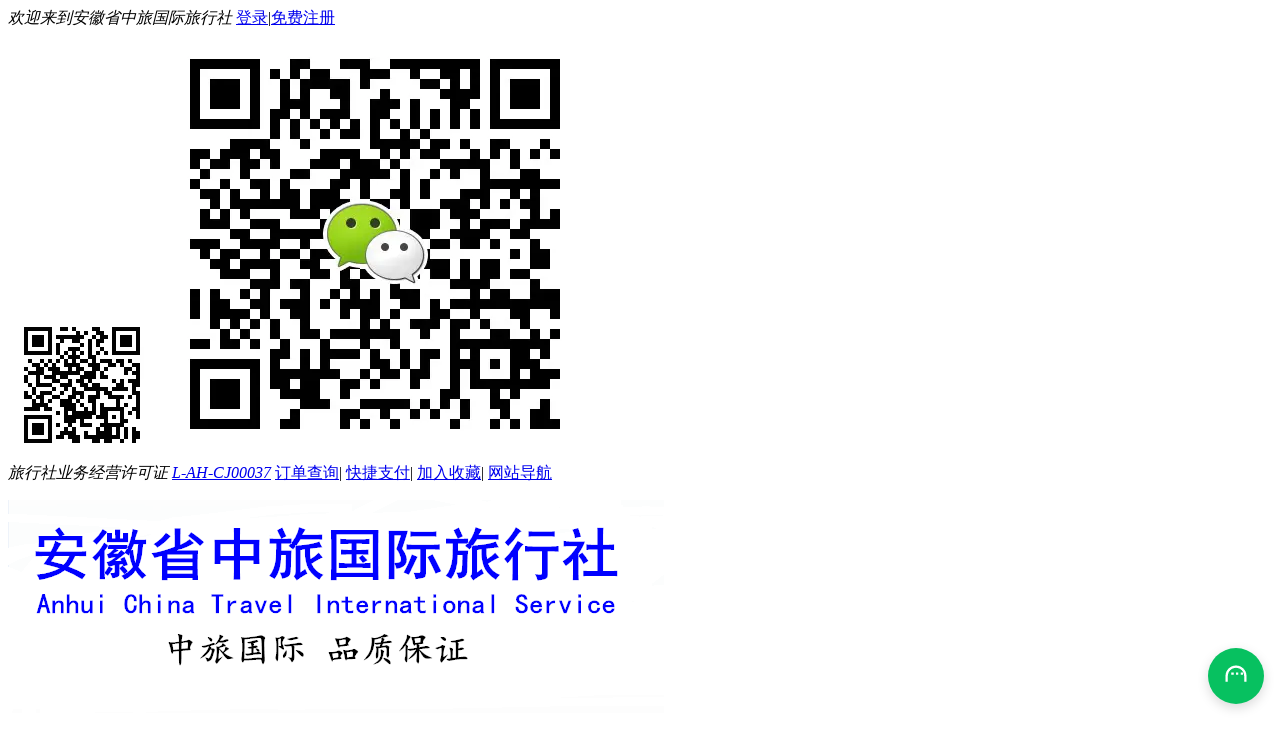

--- FILE ---
content_type: text/html; charset=GBK
request_url: http://www.ahcts.cn/line/242916.htm
body_size: 21139
content:
<!DOCTYPE HTML>
<html>
<head>
<meta charset="gbk">
<title>合肥到张家界旅游 湖南张家界高铁五日游_安徽省中旅国际旅行社</title>
<link rel="shortcut icon" href="http://x1.cncnimg.cn/p11106/favicon.ico">
<meta name="description" content="◆1：全程指定酒店住宿 ◆2：华东独立成团发班，拒绝全国大散拼◆3：白+黑0自费、0购物、0景区交通！◆4：荆州进出，全程高速比武汉进出往返节约6小时！◆5：张家界核心景区：袁家界核心游览区、杨家界核心游览区、金" />
<meta name="baidu-site-verification" content="I1ueDKkHOr" /><link href="http://xnxw.cncnimg.cn/css/front/base.css" rel="stylesheet" type="text/css" />
<link href="http://xnxw.cncnimg.cn/css/front/templet2/home1.css?v=0317" rel="stylesheet" type="text/css" />
<link rel="stylesheet" type="text/css" href="http://xnxw.cncnimg.cn/css/front/templet2/show1.css?v=20171227" />
<link href="http://xnxw.cncnimg.cn/css/front/templet2/home1_color3.css?v=0317" rel="stylesheet" type="text/css" />
</head>
<!--[if lt IE 8]>
<script>var auto;</script>
<![endif]-->
    <body>
    <div class="warpper">
        <div id="site_nav">
    <div class="site_nav_bd">
        <div class="login"><em>欢迎来到安徽省中旅国际旅行社 </em>   <a href="/member/login" rel="nofollow">登录</a>|<a href="/member/register" rel="nofollow">免费注册</a></div>
        <div class="quick_menu">
        	<div class="top_ewm">
                                <a class="mobile"><img src="http://x1.cncnimg.cn/p11106/11106_code.jpg" alt="手机版二维码" /></a>
                                                <a class="weixin"><img src="http://x1.cncnimg.cn/p11106/11106_qrcode.png" alt="微信二维码" /></a>
                            </div>
            <em>旅行社业务经营许可证 <a href="/about" target="_blank">L-AH-CJ00037</a></em>
                        <a href="/member/guester" rel="nofollow">订单查询</a>|
                        <a href="/pay_order" rel="nofollow">快捷支付</a>|            <a href="javascript:;" onClick="addBookMark()" rel="nofollow">加入收藏</a>|
            <a href="/sitemap">网站导航</a>
        </div>
    </div>
</div>
<div class="header fn-clear">
    <div class="top">
        <div class="logo">
            <p><a href="/"><img src="/static/uploads/p11106/491/56c5.png" title="安徽省中旅国际旅行社" /></a></p>
        </div>
        <div class="search">
            <div class="search_con"><form action="/search" target="_self" method="get"><input type="text" name="key" id="seach_input" class="search_txt" value="" /><input type="submit" value="搜索" class="search_sub" /></form></div>
                        <p>
                                <em>热门搜索：</em>
                                <a href="/search/%BB%C6%C9%BD">黄山</a>
                                <a href="/search/%BE%C5%BB%AA%C9%BD">九华山</a>
                                <a href="/search/%CC%EC%D6%F9%C9%BD">天柱山</a>
                                <a href="/search/%BA%A3%C4%CF">海南</a>
                                <a href="/search/%D4%C6%C4%CF">云南</a>
                                <a href="/search/%B9%F0%C1%D6">桂林</a>
                                <a href="/search/%D6%D8%C7%EC">重庆</a>
                                <a href="/search/%C4%DA%C3%C9%B9%C5">内蒙古</a>
                                <a href="/search/%CE%F7%B1%B1">西北</a>
                                <a href="/search/%BE%C5%D5%AF%B9%B5">九寨沟</a>
                                            </p>
                    </div>
                <div class="phone_top">
                        <p class="space_line"><i></i>咨询热线</p>
                                            <p><strong style="font-size:18px !important;color: #f73 !important;">15905693938</strong></p>
                                                    </div>
                    </div>
    <div class="nav_layer">
        <div class="nav_layer_con">
            <ul>
                                                                <li ><a href="/"><span>首页<i ></i></span></a></li>
                                                <li ><a href="/zhoubian"><span>周边游<i ></i></span></a></li>
                                                <li ><a href="/guonei"><span>国内游<i ></i></span></a></li>
                                                <li ><a href="/chujing"><span>出境游<i ></i></span></a></li>
                                                <li ><a href="/qianzheng"><span>签证<i ></i></span></a></li>
                                                <li ><a href="/zuche"><span>租车<i ></i></span></a></li>
                                                <li ><a href="/zt"><span>旅游专题<i ></i></span></a></li>
                                                <li ><a href="/diy"><span>旅游定制<i ></i></span></a></li>
                                                <li ><a href="/zixun"><span>旅游资讯<i ></i></span></a></li>
                                                <li ><a href="/help"><span>帮助中心<i ></i></span></a></li>
                                                <li ><a href="/tuan"><span>团购活动<i ></i></span></a></li>
                                            </ul>
        </div>
    </div>
</div>
<script src="http://xnxw.cncnimg.cn/js/jquery1.10.2.min.js"></script>
<script src="http://xnxw.cncnimg.cn/js/front/base.js"></script>
<script type="text/javascript">
$(function(){
    $('.J_ercode').mouseover(function(){
        $(this).find('.J_code_img').show();
    });
    $('.J_ercode').mouseout(function(){
        $(this).find('.J_code_img').hide();
    });
});
</script>
<script src="http://xnxw.cncnimg.cn/js/line.js?2019" type="text/javascript"></script><script src="http://xnxw.cncnimg.cn/js/zixun.js" type="text/javascript"></script><body>
<style>
    #line_tip span {
        display: inline-block;width: 48%;
    }
    .clearfix:after {
        display: block;
        content: '\200B';
        clear: both;
        height: 0;
    }
</style>
<style type="text/css">
    /* 效果CSS开始 */
    div.jd_detail{
        position:relative;
        width:755px;
        margin:5px;/*设置元素跟其他元素的距离为5像素*/
    }
    div.jd_img {
        width:200px;
        margin:1px;/*设置元素跟其他元素的距离为1像素*/
        float:left;
        /*background:#900;*/
    }
    div.jd_title {
        width:550px;
        margin:1px;/*设置元素跟其他元素的距离为1像素*/
        float:right;/*设置浮动，实现多列效果，div+Css布局中很重要的*/
        /*background:#90C;*/
    }
    div.jd_jianjie_img {
        width:750px;
        font-size: 13px;
        margin:1px;/*设置元素跟其他元素的距离为1像素*/
        float: left;
        /*background-color: #00b834;*/
    }
    div.jd_jianjie_text {
        width:750px;
        font-size: 13px;
        margin:1px;/*设置元素跟其他元素的距离为1像素*/
        float: left;
        /*background-color: #00b834;*/
    }
    .Clear{
        clear:both;
    }

</style>

<div class="ndwz">
        <span>您的位置：</span><a href="/">首页</a><em>&gt;</em><a href="/line/zhuanyetuijian" target="_blank">推荐线路</a><em>&gt;</em>线路详情
</div>
<input type="hidden" id="uid" value="0"><input type="hidden" id="sale_member" value="0"><div class="main fn-clear">
    <div class="gg1000">
        <a href="http://www.ahlxw.cn/diy" target="_blank" title="定制旅游"><img src="/static/uploads/p11106/478/5a40.png" alt="定制旅游" style="width:100%"></a>
    </div>


        <div class="top_box full">
                <h1><strong>&lt;跟团游&gt;</strong>合肥到张家界旅游 湖南张家界高铁五日游<img src="http://xnxw.cncnimg.cn/images/cp/ico_pay18x18.gif" title="支付宝"></h1>
        <div class="top_lft">
            <div class="pic">
                <a href="http://c.cncnimg.cn/045/563/c78f.jpg!m2" target="_blank" title="合肥到张家界旅游 湖南张家界高铁五日游"><img src="http://c.cncnimg.cn/045/563/c78f.jpg!m2" onerror="this.src='http://xnxw.cncnimg.cn/images/front/nopic_m.jpg'; this.onerror=null;"  width="450" height="300" alt="合肥到张家界旅游 湖南张家界高铁五日游"></a>
            </div>
            <div class="share_box">
                <div class="scxl"><a href="/member/fav/242916/?typeid=2" target="_self" rel="nofollow" >收藏</a></div>
                <div class="print"><a href="/line/print_detail/242916" target="_blank" rel="nofollow" ><img src="http://xnxw.cncnimg.cn/images/front/print.gif">打印</a></div>
            </div>
                            <div>
                    <span class="tip"><span>4821</span>位游客关注&nbsp;&nbsp;&nbsp;&nbsp;最近预订数<em>2</em></span>
                </div>
                                    <div class="pic_bottom">
                <div class="mobile_con">
                    <span><i class="i5"></i>立即穿越到手机</span>
                    <div class="hide_box">
                        <div class="bg">
                            <img src="/static/uploads/p11106/qrcode/line/c1f5cdccf5cbd41f5aca1212a150e688.png" width="110" height="110" alt="扫描二维码，随时随地看线路">
                        </div>
                    </div>
                </div>
            </div>
                    </div>
        <div class="top_rht">
            <div class="txt">
                                        <ul>
                                                                                    <li><dfn>门 市 价：</dfn><del id="price">&yen;3999</del></li>                                                                    <li class="price" style="width:100% !important;"><dfn>优 惠 价：</dfn><em>&yen;<b id="price_cncn">2480</b></em>起
                                                                            &nbsp;儿童价：<em>&yen;<b id="price_cncn_child">1280</b></em>起

                                    <span class = "price_tooltip">起价说明</span>
                                        <div class = "tooltip_con">
                                            <div class = "inline_border">
                                                <i class = "arrow"></i>
                                                <div class = "item"><strong>1.本起价是从所有可选出发日期中选出的最低单人价格，</strong>实际产品价格会根据您所选择的出发日期、出行人数、服务标准、入住酒店房型、航班或交通以及所选附加服务的不同而有所差别；</div>
                                                <div class = "item"><span class = "orange">2.最终预订价格，以旅行社确认后为准</span></div>
                                                <div class = "item">3.若出行中有(儿童、老人、学生、军人、伤残人士)等特殊人群，可先在线提交订单，客服会联系您确认相关优惠政策；</div>
                                                <div class = "item">4.若发现产品虚假报价，您可以举报，一经核实会及时删除该产品！</div>
                                        </div></li>
                                                                                                                                                    <li><dfn>发团日期：</dfn>天天发团，请提前<strong>1</strong>天报名</li>
                                                                                                                <li><dfn>出发城市：</dfn><a href="/search/合肥">合肥</a>                        </li>
                        <li><dfn>行程天数：</dfn>5天</li>
                        <li><dfn>交通方式：</dfn>高铁去高铁回</li>                                                    <li><span><dfn>产品提示：</dfn></span><span class="pod_pot">本线路行程无购物，无自费。</span>
                                                        </li>
                                            </ul>
            </div>
                        
            <div class="key">
                <dl class="h40">
                    <dt><span>套餐类型</span>：</dt>
                    <dd>
                        <ul id="price_type">
                                                                                                                                                                            <li  class="selected"  id="li_date_type_2010145" htmlfor="2010145"><a href="javascript:line.date_type('2010145','2026-01-17','3999','2480','1280','跟团游','-1');" target="_self" title="★关于接待标准  1、景区：杨家界、袁家界、金鞭溪、幻凤凰、天门山、凤凰、世界第一玻璃桥、荆州古城；赠送杨家界单程索道、百龙电梯单程；      2、用车：空调旅游车，保证每人一正座  3、用餐：4早6正：酒店含早餐，特色餐除外，...">跟团游</a></li>
                                                    </ul>
                    </dd>
                    <dd style="margin: 10px 0 0 71px;color: rgb(255, 85, 34); line-height: 1.5;display: none" class="select_type_first">请先选择套餐类型！</dd>
                </dl>


                                    <dl>
                        <dt>出发日期：</dt>
                        <dd>
                            <input id="start_time" name="start_time" type="text" class="text text110 riqi" value="" placeholder="请选择出发日期" readonly="readyonly" title="点击选择出发日期">
                                                    </dd>
                        <dd style="margin: 10px 0 0 71px;color: rgb(255, 85, 34); line-height: 1.5;display: none"  class="select_date_first">请先选择出发日期！</dd>
                    </dl>
                                <dl id="calendar" style="display:none"><b onClick="line.close_calendar();" id="cal_hide">隐藏</b></dl>
                <dl>
                <dt style="display:none">人数：</dt>
                <dd style="display:none">
                    <form id="line_order"  method="post">
                        <input id="line_id" name="line_id" type="hidden" value="242916">
                        <input id="type_id" name="type_id" type="hidden" value="2010145">
                        <input id="date" name="date" type="hidden" value="2026-01-17">
                        <input id="discount" type="hidden" value="0">
                        <input name="adult_num" id="adult_num" type="text" value="1" class="text text30" > 成人<span></span>&nbsp;&nbsp;
                        <input name="child_num" id="child_num" type="text" value="0" class="text text30"> 儿童<span></span>
                        <span style="display:none">库存 <em id="stock">-1</em></span>
                    </form>
                </dd>
                </dl>
                <div class="button">
                    <!--<span id="stock_explan" style="display:none"></span>-->
                    <span style="width:125px; height:36px;">
                        <input name="imageField" type="image" src="http://xnxw.cncnimg.cn/images/front/home/btn_order.png" alt="立刻预订" onClick="line.order()">
                    </span>
                    
                                        <s class="tel"><var>或直接拨打</var><em title="0551-65186488,65692662">0551-65186488,65692662</em>咨询/预订</s>
                                        <div id="orange">已选择了“<em id="select_typename">跟团游</em>”<em id="from_date"></em></div>
                </div>
            </div>
                    </div>
    </div>
        <div class="lft">
               <div class="f_prompt">
            <div class="f_block_bg"></div>
            <div class="f_prompt_cont">
                <div class="f_title">系统提示</div>
                <p class="f_prompt_ph">该产品需要登录才能预订</p>
                <a class="f_sign_in" href="javascript:window.location.href='/member/login?ref='+window.location.pathname;" title="登录">立即登录</a>
                <a class="f_chat_master" href="/member/register" title="注册">马上注册</a>
                <a class="f_close_btn" href="javascript:void(null);" title="关闭弹窗"></a>
            </div>
        </div>
        <div class="box790">
            <div class="tag_top" id="js_tag_top">
                    <a href="#?" class="on" id="xingcheng"><i></i>线路行程</a>
                    <a href="#?" id="explain"><i></i>费用说明</a>
                    <a href="#?" id="fee"><i></i>预定指南</a>
                    <a href="#?" id="path_jd"><i></i>途径景点</a>                                                            <a href="#?" id="review"><i></i>游客点评</a>                    <a href="#?" id="zixun"><i></i>在线咨询</a>
            </div>
            <div class="tag_con" id="content">
                <div id="content_xingcheng">
                                        <div class="tese">
                        <strong>产品特色推荐</strong>
                                                        <div class="nr J_editor_show" class=""><i></i>
                                <p><p>◆1：全程指定酒店住宿 </p><p>◆2：华东独立成团发班，拒绝全国大散拼<br/></p><p>◆3：白+黑0自费、0购物、0景区交通！<br/></p><p>◆4：<font color="#dd0000">荆州进出</font>，全程高速比武汉进出往返节约6小时！<br/></p><p>◆5：<font color="#dd0000">张家界核心景区</font>：袁家界核心游览区、杨家界核心游览区、金鞭溪核心游览区，还包含了：天门山-玻璃栈道+世界第一玻璃桥！<br/></p><p>◆6：指定观看<font color="#ee4488">国际顶级拉斯维加斯式大型魔术剧【幻&#8226;凤凰】</font><br/></p><p>◆7：全程五星酒店自助早餐+特色美食【白金5星碧桂园自助大餐】+【体验五星标准溶洞餐厅用餐】+【土家十大碗】其他正餐30元/人 <br/></p><p>◆8：<font color="#dd0000">赠送超值大礼包：幻&#8226;凤凰魔术秀+景区索道上下山+天门山扶梯鞋套+矿泉水无限量供应</font>！</p></p>
                            </div>
                            
                    </div>
                    <br />
                                                                                                        <div class="stroke_day">
                        <div class="title">
                            <em>第1天</em>合肥—荆州—张家界
                        </div>
                        <div class="stroke_con">
                            <div class="type">
                                <span>用餐早餐：敬请自理</span><span>午餐：敬请自理</span><span>晚餐：√</span><span>住宿：张家界</span>
                            </div>
                            <p class="J_editor_show">合肥南乘动车往荆州，导游接团，14:30左右集合前往澧水河畔文明旅游城市—【张家界】入住酒店，</p>
                                                        <div class="pic">
                                                                                                <img src="http://c.cncnimg.cn/036/946/2e7f_b.jpg" onerror="this.src='http://xnxw.cncnimg.cn/images/front/nopic_m.jpg';this.onerror=null;">
                                                                                            </div>
                                                    </div>
                    </div>
                                                                                        <div class="stroke_day">
                        <div class="title">
                            <em>第2天</em>袁家界/杨家界/金鞭溪/幻凤凰
                        </div>
                        <div class="stroke_con">
                            <div class="type">
                                <span>用餐早餐：√</span><span>午餐：敬请自理</span><span>晚餐：√</span><span>住宿：张家界</span>
                            </div>
                            <p class="J_editor_show"><p>早餐后酒店出发赴<font color="#dd0000">国家森林公园（</font>门票251元/人已含，进出景区游览时间约8小时）游览有情侣路之称的【金鞭溪】精品游览线，自西向东贯通森林公园，两岸奇峰屏列，风光如画，嬉戏的鸟兽、古奇的树木、悠然的游鱼、景色显得异常幽静...主要<font color="#dd0000">游览金鞭溪精华段景点</font>：【金鞭岩】、【神鹰护鞭】、【劈山救母】等景点；后赴张家界新发现旅游线路——<font color="#dd0000">【杨家界核心景区】</font><font color="#ee4488">赠送索道上山</font>，缆车上欣赏壮美杨家界风景。 “杨家界是……新发现的又一个神奇世界。这里山势壮丽，奇峰林立，俊俏无比”，前往中誉有“峰林之王”美称的<font color="#dd0000">【天子山核心景区】</font>其云雾为中外旅游者所赞叹。可游览武士驯马、西海、贺龙公园、仙女献花等景点，得天子面，天子归来不看山”，乘坐景区环保车前往【袁家界核心景区】游览《阿凡达》外景拍摄地—哈利路亚山，探寻影视阿凡达中群山漂浮、星罗棋布的玄幻莫测世界；参观云雾飘绕、峰峦叠嶂、气势磅礴的迷魂台，及天下第一桥等空中绝景。赠送索道下山，尔后返回酒店。<font color="#dd0000">赠送【幻&#8226;凤凰】</font>大型魔术秀————国际顶级拉斯维加斯式大型魔术剧《幻&#8226;凤凰》张家界碧桂园凤凰酒店《幻&#8226;凤凰》剧场大型魔术变脸SHOW，首创魔术与变脸相结合的表演艺术，将魔术与变脸表演通过科技与艺术的完美交融，神秘与魔幻。</p><p>备注：为避免严重排队我们选择错峰上下山，百龙电梯、天子山索道、杨家界索道，根据实际情况安排，费用已含。</p><p>温馨提示：森林公园景区只有一家团队餐厅，餐很一般，所以本行程不含山上中餐，建议提前自备点可口干粮、零食。</p></p>
                                                        <div class="pic">
                                                                                                <img src="http://c.cncnimg.cn/045/546/449a_b.jpg" onerror="this.src='http://xnxw.cncnimg.cn/images/front/nopic_m.jpg';this.onerror=null;">
                                                                                            </div>
                                                    </div>
                    </div>
                                                                                        <div class="stroke_day">
                        <div class="title">
                            <em>第3天</em>天门山/凤凰 
                        </div>
                        <div class="stroke_con">
                            <div class="type">
                                <span>用餐早餐：√</span><span>午餐：√</span><span>晚餐：√</span><span>住宿：凤凰</span>
                            </div>
                            <p class="J_editor_show"><p>早餐后酒店出发游览——<font color="#dd0000">【天门山】（门票258元/人已含，赠送自动扶梯及鞋套37元/人已含</font>）乘坐高山客运索道，还有惊险的悬空<font color="#dd0000">【玻璃栈道】</font>，当天安排一个土特产超市。全程高速前往凤凰，途径矮寨大桥，到达后可自行漫步沱江,燃放许愿灯,或约上三五好友前往沱江边上酒吧畅饮当地胡子酒,品味独特的苗疆风情，一切烦恼都会随风而去.....</p></p>
                                                        <div class="pic">
                                                                                                <img src="http://c.cncnimg.cn/040/468/f4c2_b.jpg" onerror="this.src='http://xnxw.cncnimg.cn/images/front/nopic_m.jpg';this.onerror=null;">
                                                                                            </div>
                                                    </div>
                    </div>
                                                                                        <div class="stroke_day">
                        <div class="title">
                            <em>第4天</em>凤凰/云天渡玻璃桥
                        </div>
                        <div class="stroke_con">
                            <div class="type">
                                <span>用餐早餐：√</span><span>午餐：√</span><span>晚餐：√</span><span>住宿：凤凰</span>
                            </div>
                            <p class="J_editor_show"><p>早餐后，游览曾被新西兰著名作家路易艾黎称赞为中国美丽的小城--【凤凰】走凤凰历史悠久、<br/></p><p>经历沧桑的风雨桥，欣赏凤凰的晨景——烟雨凤凰。同时也可以了解凤凰的风水宝地，感受清明时期的建筑设施，了解先辈们的文化之精髓，感受朱镕基总理的亲笔题字，之后沿沱江两岸漫步、欣赏悠悠沱江水，翩翩吊脚楼，漫步凤凰古城民族风情工艺品一条街，在古城内可免费品尝着沁人心脾的苗家姜糖,深入了解中国非物质文化遗产-----苗银纯手工锻造技艺；一种远离尘世的感觉悠然而生；一幅江南水乡的画面便展现于眼前，这一切都使人留连忘返，让您回味无穷...BUS前往张家界，后游览<font color="#dd0000">【世界第一玻璃桥】</font>138+3元保险/人已含，位于湖南省的张家界大峡谷景区栗树垭和吴王坡区域内，为一座景观桥梁，是世界首座斜拉式高山峡谷玻璃桥；全透明玻璃桥。</p><p><br/></p><p>提示：凤凰古城为敞开式民用商业区，特色商品导游义务介绍，旅游者购物行为为自主选择，旅行社不接受凤凰区域旅游者购物方面的投诉。</p><p><br/></p><p>温馨提示：</p><p>1、玻璃桥景区如因政府因素、景区因素、人力不可抗拒因素无法正常游览，我社提前通知，当地现退门票，客人自身原因或客人临时自愿放弃未能按时上桥不能游览，请恕旅行社不另承担其它损失赔偿。<br/></p><p> 2、旅游旺季期间，如因景区流量控制，大峡谷C线（玻璃桥）无法预约成功时，则更换为【黄龙洞】并退50元/人。<br/></p></p>
                                                        <div class="pic">
                                                                                                <img src="http://c.cncnimg.cn/037/212/f6f2_b.jpg" onerror="this.src='http://xnxw.cncnimg.cn/images/front/nopic_m.jpg';this.onerror=null;">
                                                                                            </div>
                                                    </div>
                    </div>
                                                                                        <div class="stroke_day">
                        <div class="title">
                            <em>第5天</em>张家界/荆州古城/送团   
                        </div>
                        <div class="stroke_con">
                            <div class="type">
                                <span>用餐早餐：√</span><span>午餐：敬请自理</span><span>晚餐：敬请自理</span><span>住宿：</span>
                            </div>
                            <p class="J_editor_show">早餐后BUS高速赴荆州，抵达荆州后游览<font color="#ee4488">荆州古城（不含宾阳楼门票）</font>又名江陵城，是中国历史文化名城之一。有保存较完好的荆州古城墙，城内东西直径3.75公里，南北直径1.2公里，面积4.5平方公里，城墙周长10.5公里，高8.83米，共六座城门，每座城门上均建有城楼。荆州古城墙始建于春秋战国时期，曾是楚国的官船码头和渚宫，后成为江陵县治所，出现了最初城廓。经过三百五十多年的风雨，现存的古城墙大部分为明末清初建筑。现耸立在人们眼前的雄伟砖城，为明清两代所修造。砖城逶迤挺拔、完整而又坚固，是我国府城中保存最为完好的古城垣。结束愉快的湖南+湖北的奢华之旅！</p>
                                                        <div class="pic">
                                                                                                <img src="http://c.cncnimg.cn/042/272/fde8_b.jpg" onerror="this.src='http://xnxw.cncnimg.cn/images/front/nopic_m.jpg';this.onerror=null;">
                                                                                            </div>
                                                    </div>
                    </div>
                                                                                                    </div>

                <div id="content_explain">
                    <div class="cost">
                        <h4>费用说明</h4>
                                                <strong>跟团游</strong>
                          <p class="J_editor_show"><p><font size="3" color="#dd0000"><b>★关于接待标准</b></font><br/></p><p>  1、景区：杨家界、袁家界、金鞭溪、幻凤凰、天门山、凤凰、世界第一玻璃桥、荆州古城；赠送杨家界单程索道、百龙电梯单程；    <br/></p><p>  2、用车：空调旅游车，保证每人一正座<br/></p><p>  3、用餐：4早6正：酒店含早餐，特色餐除外，其它正餐均价30元/人/餐<br/></p><p>  4、住宿：全程入住五星标准酒店(指定酒店如遇大型接待不能如期入住，将安排同级酒店)<br/></p><p>  5、导游：优秀国证导游服务，旅行社责任险<br/></p><p> <font size="2" color="#dd0000">所有景点门票项目如客人不看不用，概不退费</font><br/></p><p> 备注：</p><p>1.旅游旺季，在不减少行程包含景点的情况下，导游可根据实际情况灵活调整行程<br/></p><p> 2.全程酒店无标准三人间，只能加床<br/></p><p> 3.赠送项目，如不看不用，无退费。<br/></p><p> 4.安排一个湖南特产店给大家购买手信，仅凭个人喜好和需要自由选择购买，无强卖强买行为。另某些景区内部，特别是湘西凤凰、溪布街内可能有商店、特产店、士多店等等，不属本行程安排购物店范畴，敬请知须！</p><p><font color="#ee4488">■■重要说明■■<br/></font></p><p><font color="#ee4488">①张家界大峡谷玻璃桥预定门票政策：<br/></font></p><p><font color="#ee4488">从定票之时起概不退票，一经参团，不能退团，所有票不退不换不改签；</font></p><p><font color="#ee4488">②张家界天门山国家森林公园预定门票政策：<br/></font></p><p><font color="#ee4488">天门山国家森林公园的旅游团队门票自2017年5月20日起正式修改预订退改规则，必须付款后才可订票，且完全实行实名制分时段预约制，一经订票后提前2天以上退订收取30元/人的退票损失费，2天以内游览当天以前退订收取100元/人的退票损失费.</font></p><p>★关于证件优惠说明<br/></p><p>      1、A类特定人群优惠标准200元/人（年满70岁老人）;<br/></p><p>      2、B类特定人群优惠标准60元/人（年满60-70岁之间老人、学生） ;</p><p><b>★住宿安排★<br/></b></p><p><b>张家界2晚连住白金五星度假酒店—张家界碧桂园凤凰酒店旗舰店</b></p><p>张家界碧桂园酒店项目集商务、休闲、美食、康乐、度假功能于一体，计划总投资约26亿，占地69.27万平方米（1,039亩），建设五星级酒店豪华客房1,041间，度假式别墅酒店1,000余套，多功能会议厅、宴会厅15个，中、西餐厅及室内外泳池、桑拿按摩、SPA、夜总会等功能齐全的配套设施。其中，西餐厅占地2,600平方米，采用集团统一的欧陆式装修风格，可同时容纳600人用餐；多功能宴会厅为无柱式设计，占地1,400平方米，能容纳1,300人同时使用。<br/></p><p>温馨提示：张家界指定酒店若遇大型接待任务或其它原因无法安排入住，则安排其它高端酒店入住，我社提前一周左右告知。</p><p>凤凰入住参考酒店—— 天下凤凰或凤天国际酒店或凤凰花园酒店（五星建造）</p><p>张家界指定入住1晚——大成山水国际酒店（五星标准）</p><p> 温馨提示：</p><p>1、贵重物品随身携带，以防丢失影响美好的旅游心情<br/></p><p>2、请尽量穿登山运动鞋、带上雨具<br/></p><p> 3、乘车过程中请不要随便走动<br/></p><p> 4、登山时请“观景不走路，走路不观景”注意安全<br/></p><p> 5、祝您有一次美好的旅程，为您的人生添彩！<br/></p><p> 6、在不减少客人行程景点的情况下，导游有权调配所含景点的先后顺序<br/></p></p>
                                            </div>
                </div>
                <div id="content_fee">
                    <div class="cost">
                        <h4>预定指南</h4>
                        <strong>预订须知：</strong>                        <p class="J_editor_show">1、正确填定：预订须真实填定你的姓名、手机号、电子信箱； <br/><p>2、工作时间：全天24小时可下订单，20：00后的定单在第二天的9：00左右回复； <br/></p><p>3、预订过程有问题请致电报名的旅行社客服0551-65186488； <br/></p><p>4、订单填写提交完后系统自动通知给旅游服务商。</p><p>* 特别申明：网上预订留下的手机号码和联系方式只有服务商可以看到，不产生任何费用！</p></p>                        <strong>温馨提示：</strong>                        <p class="J_editor_show"><b>出发地：合肥火车站； </b><br/><p>注意事项<br/></p><p>1、客人旅游行程以本社与贵社约定签章的确认件为准。为了遵守新旅游条例我社与贵社传真确认件的约定行程需要和客人手中行程相一致。<br/></p><p>2、增加住房，旅游酒店80元/人/晚，为提高餐饮接待质量，全程只含行程所列餐。请给于理解。<br/></p><p>3、1.3米以下儿童仅含半餐、当地用车的费用（1.3米以上按成人收取餐费及当地用车），我社有权根据当地天气情况或其它原因前后调整景点游览顺序，但不减少景点。如遇不可抗拒的自然因素或政策性原因造成游览变化和景点减少，本社只负责退还门票差价，不承担由此造成的损失与责任。客人入住前请出示身份证并主动交纳房卡押金。住宿如出现单男单女，我社有权安排三人间或插住其他客人，否则由客人补齐单房差。<br/></p><p>4、贵重物品随身携带，以防丢失影响美好的旅游心情，因客人自身原因导致行李物品丢失、旅行社协助追讨，但不承担任何责任。请提醒客人出门前请带好有效证件（如二代身份证）等。登山时请“观景不走路，走路不观景”注意安全。张家界乃山区, 旅行走路时间较长，请备一双舒适的平底鞋；昼夜温差较大,敬请注意添加衣物；带好防晒伞及防晒霜等常用药品；因飞机或火车及其他交通工具延误、天气等其它原因，为方便游客游览，我公司在不降低标准和减少景点的情况下有权根据实际情况对行程进行调整。因自然灾害等人力不可抗拒因素造成费用增加,由客人自理，未产生的费用本公司按成本退还；确保每人一个乘车座位，具体用车的大小由客人人数确定。<br/></p><p>5、游客自身原因放弃的旅游项目（包括餐、房、车和门票等）费用不退,旅游中途擅自离团,合同终止,费用不退，责任由客人自负。<br/></p><p>6、旅游意外险由客人出发前在当地保险公司购买或委托组团社代买，我社只提供旅行社责任险。客人出发前48以内取消合同的游客，需向我社交已经产生的旅游车位费250元/人。返程票损失为票面的5%。<br/></p><p>7、导游推荐自费旅游项目（购物点除外）必须经游客书面同意（每人一份）后方可增加此项自费项目， 如散客产生退返。票需扣除工本费及保险后退返游客。无强制消费。<br/></p><p>8、张家界酒店定时供应热水和空调。客人入住酒店时，请检查房间里所有设备及用具，如有损坏缺少应及时联系导游员或酒店工作人员，切勿大意，减少不必要的纠纷。根据湖南省政府规定，酒店不提供一次性洗漱用品，请客人自备。敬请谅解。<br/></p></p>                    </div>
                </div>
                                    <div id="content_path_jd">
                                                 <div class="cost">
                            <h4>途经景点详细信息</h4>
                                                        <dl class="fn-clear">
                                <dt>
                                    <a href="/jingdian/8090" title="张家界国家森林公园" target="_blank">
                                        <img class="notLoadImg" src="https://c.cncnimg.cn/037/051/57b5.jpg!m500x250" alt="张家界国家森林公园">
                                    </a>
                                </dt>
                                <dd>
                                    <h3><a href="/jingdian/8090" title="张家界国家森林公园" target="_blank">张家界国家森林公园</a><span>AAAAA</span></h3>
                                                                        <p class="open_time"><em>开放时间：</em>正常时间7:00开门，有时张家界售票处早上6：30就有人买票，冬天要7：30才有人上班。</p>
                                                                                                            <p class="address"><em>景点地址：</em>张家界市武陵源区境内</p>
                                                                                                            <p class="introduce"><em>景点介绍：</em>
	  张家界市位于湖南省西北部，地处云贵高原隆起与洞庭湖沉降区结合部，介于东经109度40分至111度20分、北纬28度52分至29度48分之间，东接石门、桃源县，南邻沅陵县，北抵湖北省的鹤峰、宣恩县<a href="/jingdian/8090" title="张家界国家森林公园">【<var>阅读全文</var>】</a></p>
                                                                    </dd>
                            </dl>
                                                        <dl class="fn-clear">
                                <dt>
                                    <a href="/jingdian/8063" title="张家界十里画廊" target="_blank">
                                        <img class="notLoadImg" src="https://c.cncnimg.cn/037/275/62ea.jpg!m500x250" alt="张家界十里画廊">
                                    </a>
                                </dt>
                                <dd>
                                    <h3><a href="/jingdian/8063" title="张家界十里画廊" target="_blank">张家界十里画廊</a><span></span></h3>
                                                                        <p class="open_time"><em>开放时间：</em>7:00-18:00</p>
                                                                                                            <p class="address"><em>景点地址：</em>张家界索溪谷景区</p>
                                                                                                            <p class="introduce"><em>景点介绍：</em>
	　　位于索溪峪景区西北部。原名干溪沟，又名甘溪沟。1983年8月，慈利县委书记赵树六考察索溪峪风景资源是命为今名。为一狭长峡谷，谷深5.8公里，一溪中流。峡谷两侧群峰凛然而列，造型各异，<a href="/jingdian/8063" title="张家界十里画廊">【<var>阅读全文</var>】</a></p>
                                                                    </dd>
                            </dl>
                                                        <dl class="fn-clear">
                                <dt>
                                    <a href="/jingdian/8088" title="天子山" target="_blank">
                                        <img class="notLoadImg" src="https://c.cncnimg.cn/037/097/a8d4.jpg!m500x250" alt="天子山">
                                    </a>
                                </dt>
                                <dd>
                                    <h3><a href="/jingdian/8088" title="天子山" target="_blank">天子山</a><span></span></h3>
                                                                        <p class="open_time"><em>开放时间：</em>7:00-18:00</p>
                                                                                                            <p class="address"><em>景点地址：</em>张家界市武陵源风景名胜区西北部</p>
                                                                                                            <p class="introduce"><em>景点介绍：</em>
	 天子山景区，亦为省级自然保护区。位于武陵源风景名胜区西北部，总面积5400余公顷。原名青岩山。明初，土家族首领向大坤在此揭竿聚义，自号向王天子，部分景点命名与此传说有关。1983年7月15<a href="/jingdian/8088" title="天子山">【<var>阅读全文</var>】</a></p>
                                                                    </dd>
                            </dl>
                                                        <dl class="fn-clear">
                                <dt>
                                    <a href="/jingdian/38773" title="天门山国家森林公园" target="_blank">
                                        <img class="notLoadImg" src="https://c.cncnimg.cn/049/090/9b9e.jpg!m500x250" alt="天门山国家森林公园">
                                    </a>
                                </dt>
                                <dd>
                                    <h3><a href="/jingdian/38773" title="天门山国家森林公园" target="_blank">天门山国家森林公园</a><span>AAAAA</span></h3>
                                                                        <p class="open_time"><em>开放时间：</em>旺季07:30-16:30；淡季08:00-16:00</p>
                                                                                                            <p class="address"><em>景点地址：</em>湖南省张家界永定区官黎平天门山索道下站</p>
                                                                                                            <p class="introduce"><em>景点介绍：</em>天门山国家森林公园四面绝壁，雄伟壮丽。保存着完整的原始次生林，植物资源丰富，有世界罕见的高山珙桐群落。天门山文化底蕴深厚，留有大量赞咏天门山的诗词，更有众多神闻传说，被誉为&ldquo;张<a href="/jingdian/38773" title="天门山国家森林公园">【<var>阅读全文</var>】</a></p>
                                                                    </dd>
                            </dl>
                                                        <dl class="fn-clear">
                                <dt>
                                    <a href="/jingdian/41134" title="天门山玻璃栈道" target="_blank">
                                        <img class="notLoadImg" src="https://c.cncnimg.cn/043/385/adbd.jpg!m500x250" alt="天门山玻璃栈道">
                                    </a>
                                </dt>
                                <dd>
                                    <h3><a href="/jingdian/41134" title="天门山玻璃栈道" target="_blank">天门山玻璃栈道</a><span></span></h3>
                                                                                                            <p class="address"><em>景点地址：</em>张家界市永定区官黎坪天门山国家森林公园内</p>
                                                                                                            <p class="introduce"><em>景点介绍：</em>张家界天门山玻璃栈道悬于山顶西线，长60米，最高处海拔1430米。是张家界天门山景区继悬于峭壁之上的鬼谷栈道、凭空伸出的玻璃眺望台、从玻璃台可以看见下面。这条看着就让人腿软的玻璃栈道给人<a href="/jingdian/41134" title="天门山玻璃栈道">【<var>阅读全文</var>】</a></p>
                                                                    </dd>
                            </dl>
                                                        <dl class="fn-clear">
                                <dt>
                                    <a href="/jingdian/8192" title="凤凰古城" target="_blank">
                                        <img class="notLoadImg" src="https://c.cncnimg.cn/037/028/2728.jpg!m500x250" alt="凤凰古城">
                                    </a>
                                </dt>
                                <dd>
                                    <h3><a href="/jingdian/8192" title="凤凰古城" target="_blank">凤凰古城</a><span>AAAA</span></h3>
                                                                        <p class="open_time"><em>开放时间：</em>全天</p>
                                                                                                            <p class="address"><em>景点地址：</em>湖南省凤凰县凤凰路</p>
                                                                                                            <p class="introduce"><em>景点介绍：</em>  凤凰古城――国家历史文化名城，曾被新西兰著名作家路易艾黎称赞为中国最美丽的小城。这里与吉首的德夯苗寨，永顺的猛洞河，贵州的梵净山相毗邻，是怀化、吉首、贵州铜仁三地之间的必经之路。<a href="/jingdian/8192" title="凤凰古城">【<var>阅读全文</var>】</a></p>
                                                                    </dd>
                            </dl>
                                                    </div>
                                            </div>
                
            
            
                                    <div id="content_review">
                                        	<div class="review">
                    	<h4>游客评价</h4>
						<div id="comment_main">
                                                <div class="review_top">
                            暂无评论
                        </div>
                        						</div>
                    </div>
                    
      

<script>
$.myPlugin.tag("#js_tag1_top","#js_tag1_con","on",3);
</script>                               </div>
                
                <div id="content_zixun">
                    <div class="message">
                        <h4>在线咨询</h4>
                        <div class="message_con">
                                                        <dl>暂无咨询</dl>
                                                    </div>
                        <div class="message_form mt10" id="zixun">
                            <s></s>
                            <strong>我要咨询</strong>
                            <div class="user_login"><em>默认以匿名提交，<a target="_self" href="/member/login">会员请登录</a></em></div>                                                        <span style="display:none" id="login_dis"><p class="login">用户名：<input name="username" type="text" class="text text60"> 密码：<input name="password" type="password" class="text text60" autocomplete="off"></p></span>
                            <p><textarea class="textarea" id="zixun_content" name="content"></textarea></p>
                            <p class="h30">联系方式：<select name="contact_method" id="contact_method">
                            <option value="1">手机/电话</option>
                            <option value="2">邮箱</option>
                            <option value="3">QQ</option>
                            <option value="4">其它</option></select>
                            <input id="contact" class="text" name="contact"></p>
                            <p class="h30">验 证 码：<input id="checkcode" type="text" class="text text40" maxlength="4" onClick="zixun.showcode();">
                            <span id="code_verify"></span><span id="code_text" style="color:#f73" onClick="zixun.showcode();">点击获取验证码</span></p>
                            <p class="button"><input type="button" class="submit" id="pub_zixun" onClick="zixun.pub_zixun('line','242916')" value="提交咨询"></p>
                        </div>
                    </div>
                </div>
            </div>
        </div>
    </div>

    <div class="rht">
                                <div class="promise">
            <strong>服务承诺</strong>
                                    <p><i class="i0"></i>全程价格透明 明白消费</p>
                        <p><i class="i1"></i>精心筛选行程 品质享受</p>
                        <p><i class="i2"></i>绝无强制消费 正规服务</p>
                        <p><i class="i3"></i>品牌质量保证 支付安全</p>
                                </div>
        
         <div class="box200">
            <div class="tit"><strong>我浏览过的产品</strong></div>
            <div class="txt2">
                <ul>
                                    </ul>
            </div>
        </div>
         <div class="txt_box strategy"><div class="module">
    <h3 title="推荐线路旅游资讯">推荐线路旅游资讯<a href="/article/c-43447-zx">更多</a></h3>
    <div class="txt f_add_pd">
                <a href="/article/107016.htm">合肥机场大巴</a>
                <a href="/article/102449.htm">2019年全国导游资格考试的通知</a>
                <a href="/article/86400.htm">黄山优惠月，定了！这9个省的人有福了，专享99元门票游黄山！</a>
            </div>
</div>
<div class="module">
    <h3 title="推荐线路旅游攻略">推荐线路旅游攻略<a href="/article/c-43447-gl">更多</a></h3>
    <div class="txt f_add_pd">
                   <a href="/article/106570.htm">金刚台自驾游取票攻略</a>
              </div>
</div>
</div>
    </div>
</div>
<div class="aim mt10">
    <div class="tit">
        <span class="right more">
                       <a href="/line/zhuanyetuijian">推荐线路</a>
                       <a href="/line/guoneiyou">合肥出发国内游</a>
                       <a href="/line/zhangjijie">张家界</a>
                       <a href="/line/tianmenshan">天门山</a>
                       <a href="/line/fenghuang">凤凰古城</a>
                   </span>
        <strong>相关产品推荐</strong>
    </div>
    <div class="txt">
        <ul>
                        <li>
                <a href="/line/242594.htm"  target="_blank" title="合肥到九华山一日游"><img src="http://c.cncnimg.cn/036/938/f7a6_m.jpg" width="160" height="107" alt="合肥到九华山一日游"></a>
                <p><a target="_blank" href="/line/242594.htm" title="">合肥到九华山一日游</a></p>
                <span><em>148</em>元起</span>
            </li>
                        <li>
                <a href="/line/242686.htm"  target="_blank" title="合肥到石台牯牛降二日游"><img src="http://c.cncnimg.cn/037/724/4186_m.jpg" width="160" height="107" alt="合肥到石台牯牛降二日游"></a>
                <p><a target="_blank" href="/line/242686.htm" title="">合肥到石台牯牛降二日游</a></p>
                <span><em>378</em>元起</span>
            </li>
                        <li>
                <a href="/line/242629.htm"  target="_blank" title="合肥到云南旅游 昆明大理丽江双飞六日游（全车≤20位旅客）"><img src="http://c.cncnimg.cn/036/937/948e_m.jpg" width="160" height="107" alt="合肥到云南旅游 昆明大理丽江双飞六日游（全车≤20位旅客）"></a>
                <p><a target="_blank" href="/line/242629.htm" title="">合肥到云南旅游 昆明大理丽江双飞六日游（全车≤20位旅客）</a></p>
                <span><em>3980</em>元起</span>
            </li>
                        <li>
                <a href="/line/242706.htm"  target="_blank" title="合肥出发到宁波普陀山旅游 宁波普陀山双高铁三日游"><img src="http://c.cncnimg.cn/037/891/c354_m.jpg" width="160" height="107" alt="合肥出发到宁波普陀山旅游 宁波普陀山双高铁三日游"></a>
                <p><a target="_blank" href="/line/242706.htm" title="">合肥出发到宁波普陀山旅游 宁波普陀山双高铁三日游</a></p>
                <span><em>1450</em>元起</span>
            </li>
                        <li>
                <a href="/line/242557.htm"  target="_blank" title="合肥到三亚双飞五日游"><img src="http://c.cncnimg.cn/036/990/e0ce_m.jpg" width="160" height="107" alt="合肥到三亚双飞五日游"></a>
                <p><a target="_blank" href="/line/242557.htm" title="">合肥到三亚双飞五日游</a></p>
                <span><em>3280</em>元起</span>
            </li>
                    </ul>
    </div>
</div>
 
<script src="http://xnxw.cncnimg.cn/js/cp/jquery1.10.2.js"></script>
<script src="http://xnxw.cncnimg.cn/js/cp/jquery-migrate1.2.1.js"></script>
<script type="text/javascript">
    var jQuery_1_10_2 = $.noConflict(true);
</script>
<script src="http://xnxw.cncnimg.cn/js/cp/editor.js"></script>

<script>
    $('.J_editor_show').each(function(){
        var self = $(this);
        var html = self.html();
        self.html(Editor_cncn.prototype.contentDecode(html,true));
    });
    $(".price_tooltip").hover(function(){
        var top = $(this).position().top + 23;
        var left = $(this).position().left - 100;
        $(".tooltip_con").css({
            "top":top,
            "left":left
        });
        $(".tooltip_con").show();
    },function(){
        $(".tooltip_con").hide();
    });
    $(".tooltip_con").hover(function(){
        $(this).show();
    },function(){
        $(this).hide();
    });
//    $("li.jd_jingdian").hover(function(){
//        $(this).find("div.jd_jianjie").show();
////        alert("1+1=1");
//
//    },function(){
//        $(this).find("div.jd_jianjie").hide();
//
//    });
    $("a.show_jd_detail").click(function () {
        var a = $(this).attr("div_value");
        $(".jd_jianjie_img").hide();
        $("#jd_" + a).toggle("normal");
    })

    jd = {
        show_img: function (jd_id) {
            $(".jd_jianjie_text").hide();
            $("#show_jd_img_"+jd_id).toggle("normal");

            jQuery.ajax({
                type: "POST",
                url: '/line/ajax_jd_img/' + jd_id,
                data: {},
                dataType: 'json',
                success: function (data) {
//                    console.log(data);
                    var html = "<div class='txt'> <ul>";
                    for(var i=0;i<data.arr_size;i++) {
                        if(i%3==0) {
                            html +="</ul><ul>";
                        }
                        html += "<li><img width='180' height='108' alt='"+data.img[i]+"' src='"+data.img[i]+"' /><span>"+(i+1)+"</span></li>";
                    }
                    html +="</ul></div><div class=\"clear\"></div>";
                    jQuery("#show_jd_img_"+jd_id).html(html);
                    var scrollTop = $('body').scrollTop();
                    scrollTop = scrollTop - 36;
                    $('body').scrollTop(scrollTop);
                },
                error: function () {
//                    console.log("something wrong!");
                }
            });
        }
    }
</script>

    <script>
        // 关闭登录弹窗
        $('.f_prompt .f_close_btn, .f_prompt .f_block_bg').click(function() {
            $('.f_prompt').css('display', 'none');
        });
    </script>
<div id="showPrompt">
    <div class="msg_mask"></div>
    <div class="msg_cont">
        <p>消息</p>
        <input type="button" value="确定">
    </div>
</div>



<div class="footer">
        <div class="help">
                    <div class="txt bd_l0"><i class="i1"></i>
            <strong>旅行宝典</strong>
                                                <p><a href="/help//50610" rel="nofollow" alt="线路分类必修" title="线路分类必修">线路分类必修</a></p>
                                                <p><a href="/help//50608" rel="nofollow" alt="旅行常见问题" title="旅行常见问题">旅行常见问题</a></p>
                                                <p><a href="/help//50609" rel="nofollow" alt="旅行常备药品" title="旅行常备药品">旅行常备药品</a></p>
                                            </div>
                <div class="txt "><i class="i1"></i>
            <strong>预定流程</strong>
                                                <p><a href="/help//50612" rel="nofollow" alt="线路预订优惠问题" title="线路预订优惠问题">线路预订优惠问题</a></p>
                                                <p><a href="/help//50611" rel="nofollow" alt="网上预订产品流程" title="网上预订产品流程">网上预订产品流程</a></p>
                                                <p><a href="/help//50613" rel="nofollow" alt="线路产品预订方式" title="线路产品预订方式">线路产品预订方式</a></p>
                                            </div>
                <div class="txt "><i class="i1"></i>
            <strong>支付方式</strong>
                                                <p><a href="/help//50614" rel="nofollow" alt="怎么网上支付" title="怎么网上支付">怎么网上支付</a></p>
                                                <p><a href="/help//50615" rel="nofollow" alt="定价和降价/价格更正" title="定价和降价/价格更正">定价和降价/价格更正</a></p>
                                                <p><a href="/help//50616" rel="nofollow" alt="付款方式有哪些？" title="付款方式有哪些？">付款方式有哪些？</a></p>
                                            </div>
                <div class="txt bd_r0"><i class="i1"></i>
            <strong>合同发票</strong>
                                                <p><a href="/help//50617" rel="nofollow" alt="开具发票时间周期" title="开具发票时间周期">开具发票时间周期</a></p>
                                                <p><a href="/help//50618" rel="nofollow" alt="旅行社发票项目" title="旅行社发票项目">旅行社发票项目</a></p>
                                                <p><a href="/help//50619" rel="nofollow" alt="签订旅游合同" title="签订旅游合同">签订旅游合同</a></p>
                                            </div>
                <div class="txt "><i class="i1"></i>
            <strong>其它事项</strong>
                                                <p><a href="/help//50656" rel="nofollow" alt="价格、优惠、自费的相关问题" title="价格、优惠、自费的相关问题">价格、优惠、自费...</a></p>
                                                <p><a href="/help//50657" rel="nofollow" alt="能不能脱团，自己玩？" title="能不能脱团，自己玩？">能不能脱团，自己玩？</a></p>
                                                <p><a href="/help//51296" rel="nofollow" alt="安徽旅行网旅游券及抵用券的获取和使用方法" title="安徽旅行网旅游券及抵用券的获取和使用方法">安徽旅行网旅游券...</a></p>
                                            </div>
                            <!-- <div class="J_imgbox"><img src=""></div> -->
    </div>
    
<div class="bottom_ico fn-clear" style="text-align: center;">
    <ul>
                              <li class="xukezheng" style="float: none;"><a href="/about"><i style="-webkit-transform:scale(0.8); font-family: Arial;">L-AH-CJ00037</i></a></li>                <li style="float: none;"><span class="pay"></span></li>                        <li style="float: none;"><a href="http://webscan.360.cn/" target="_blank"><img src="/static/uploads/p11106/316/e125.jpg" alt="360" height="50" style="display: inline"></a></li>
                
    </ul>
</div>
    <div class="copyright fn-clear">
    <div class="nav">
                        <a href="/about/50601">关于我们</a>
                <a href="/about/50602">联系我们</a>
                <a href="/about/62087">门店查询</a>
                <a href="/about/51159">企业荣誉</a>
                        <a href="/sitemap">网站地图</a><a href="/link">友情链接</a>
                <a href="/help">帮助中心</a>
                        <a href="/cp/login" rel="nofollow">管理</a>
            </div>
                    <p><span>Copyright &copy; 2026 <a href="/" target="_blank">安徽省中旅国际旅行社</a>   <a href="http://beian.miit.gov.cn/" target="_blank" rel="nofollow">皖ICP备13006510号-3</a></span>
                安徽省中旅国际旅行社有限公司为您提供合肥旅游和入境旅游业务、国内旅游业务、出境旅游业务服务,经营许可证号:L-AH-CJ00037。版权所有 中旅国际 全国旅游投诉热线12345
            </p>
        </div>
    
</div>
</div>

<script type="text/javascript">
$(document).ready(function(){
    // $("img").error(function(){
    //     var src=$(this).attr("src");
    //     if (src.substr(0, 20) == "http://c.cncnimg.cn/") {
    //         $(this).attr("src", "http://xnxwcdn.cncn.net/images/front/nopic_m.jpg");
    //     }
    // });
    $('.s-weixin').hover(function(){$(this).addClass('hover')},function(){$(this).removeClass('hover')});
    // $("p.weixin").hover(function(){
    //  $(this).addClass("hover");
    // },function(){
    //  $(this).removeClass("hover");
    // });
    $('.f-chat,.f-qq').hover(function(){
        $('.f-qq').toggle();

    });
    $('.f-call,.f-telnum').hover(function(){
        $('.f-telnum').toggle();
    });

    $(window).scroll(function(){
    var top=$(window).scrollTop();
    if(top>0){
        $('.f-scrolltop').show();
    }else{
        $('.f-scrolltop').hide();
    }
    });
    $('.f-scrolltop').click(function(event) {
       $('body,html').animate({scrollTop:0}, 200);

    });

});

$('.tonglan_menu a').hover(function(){
    var index = $(this).index();
    $(this).addClass('first').siblings('a').removeClass('first');

    var eleCont = $(this).parents('.hd').siblings('.bd');
    eleCont.children('.tab_cont').children('.pro_list').eq(index).addClass('showed').siblings('.pro_list').removeClass('showed');
})

    $(function(){
        $('.J_imgbox').css({
            'width':'100%',
            'border':0
        });
        $('.hideBox').css({width:'0'});
        $('.J_imgbox').css({width:"200px"});
        $('.s-weixin').on('mouseover',function(){
            // var src=$('.J_hidebox').attr('src');

            // $('.J_imgbox').find('img').attr('src',src).end().show();
            $('.hideBox').show();
        });
        $('.s-weixin').on('mouseleave',function(){
            $('.hideBox').hide();
        });
    });


$('.ota_menu a').hover(function(){
    var _this = $(this);
    var index = $(this).index();
    if(index  == 0) {
        return;
    }
    var ele = _this.parents('.hd').siblings('.bd').find('.pro_list').eq(index);
    var state = $(this).attr('data-state');
    var id    = $(this).attr('data-id');
    var item  = $(this).attr('data-item');
    if (id == '') {
        alert("非法操作，数据不正确");
        return;
    }
    if (item == '') {
        alert("非法操作，数据不正确");
        return;
    }


    if (state != 'ajaxed') {
        _this.attr('data-state', 'ajaxed');
        $.ajax({
            url: '/welcome/get_product_info',
            type: 'POST',
            dataType: 'JSON',
            data: {'id': id,'item': item},
            success: function(data) {
                if(data.status == 1){
                    alert("非法操作，数据不正确");
                    console.log("非法操作，数据不正确");
                    return;
                }else{
                    ele.css('background', 'none').html(data);
                }
            }
        })
    }

})
</script>


<div class="f-fixedbox">
    <div class="f-hover f-scrolltop">返回顶部</div>
</div>


   <script src="http://xnxw.cncnimg.cn/js/jquery.lazyload.js?v=20150513"></script>

<!-- Baidu Button BEGIN -->
<script type="text/javascript" id="bdshare_js" data="type=slide&img=2&pos=left&uid=6488109" ></script>
<script type="text/javascript" id="bdshell_js"></script>
<script type="text/javascript">
document.getElementById("bdshell_js").src = "http://bdimg.share.baidu.com/static/js/shell_v2.js?cdnversion=" + Math.ceil(new Date()/3600000);
</script>
<!-- Baidu Button END -->
<meta name="baidu-site-verification" content="CkCWi206Mx" />

<!DOCTYPE html>
<html lang="zh-CN">
<head>
    <meta charset="UTF-8">
    <meta name="viewport" content="width=device-width, initial-scale=1.0">
    <title>微信客服组件</title>
    <style>
        /* 核心样式 */
        .wechat-helper {
            --primary-color: #07c160;
            --hover-color: #06ad56;
            --call-color: #1890ff;
            --call-hover: #40a9ff;
            --jump-color: #ff9500;
            --jump-hover: #ff7300;
            --shadow-color: rgba(0,0,0,0.15);
            position: fixed;
            z-index: 9999;
            bottom: 1rem;
            right: 1rem;
        }

        /* 触发按钮 */
        .wechat-trigger {
            width: 3.5rem;
            height: 3.5rem;
            background: var(--primary-color);
            border-radius: 50%;
            cursor: pointer;
            box-shadow: 0 0.25rem 0.75rem var(--shadow-color);
            display: flex;
            align-items: center;
            justify-content: center;
            transition: all 0.3s ease;
        }

        .wechat-trigger:hover {
            background: var(--hover-color);
            transform: scale(1.08);
        }

        .wechat-trigger svg {
            width: 1.75rem;
            height: 1.75rem;
            fill: white;
        }

        /* 客服面板 */
        .wechat-panel {
            position: fixed;
            bottom: 5rem;
            right: -100%;
            opacity: 0;
            transition: all 0.4s cubic-bezier(0.4, 0, 0.2, 1);
        }

        .wechat-panel.active {
            right: 1rem;
            opacity: 1;
        }

        .panel-content {
            background: white;
            border-radius: 0.75rem;
            box-shadow: 0 0.5rem 1.5rem var(--shadow-color);
            width: 18rem;
            overflow: hidden;
        }

        /* 面板头部 */
        .panel-header {
            display: flex;
            justify-content: space-between;
            align-items: center;
            padding: 1rem;
            background: #f8f8f8;
            border-bottom: 1px solid #eee;
        }

        .panel-header span {
            font-size: 1rem;
            color: #333;
        }

        .panel-close {
            font-size: 1.5rem;
            color: #999;
            cursor: pointer;
            transition: color 0.2s;
        }

        .panel-close:hover {
            color: #666;
        }

        /* 内容区域 */
        .panel-body {
            padding: 1.25rem;
        }

        .dynamic-qr {
            width: 100%;
            height: auto;
            margin-bottom: 1rem;
            border: 1px solid #eee;
            border-radius: 0.5rem;
        }

        .contact-area p {
            color: #666;
            font-size: 0.875rem;
            margin-bottom: 0.75rem;
        }

        .wechat-number {
            display: flex;
            justify-content: space-between;
            align-items: center;
            background: #f5f5f5;
            border-radius: 0.375rem;
            padding: 0.5rem 0.75rem;
            margin-bottom: 0.75rem;
        }

        .wechat-number span {
            font-size: 0.875rem;
            color: #333;
            font-weight: 500;
        }

        .contact-actions {
            display: flex;
            flex-direction: column;
            gap: 0.5rem;
        }

        .add-wechat-btn, .call-trigger {
            color: white;
            padding: 0.6rem 0.75rem;
            border-radius: 0.375rem;
            cursor: pointer;
            transition: all 0.2s ease;
            font-size: 0.875rem;
            border: none;
            display: flex;
            align-items: center;
            justify-content: center;
            gap: 0.5rem;
            text-decoration: none;
            text-align: center;
            font-weight: 500;
        }

        .add-wechat-btn {
            background: var(--jump-color);
        }

        .add-wechat-btn:hover {
            background: var(--jump-hover);
            transform: translateY(-2px);
        }

        .call-trigger {
            background: var(--call-color);
        }

        .call-trigger:hover {
            background: var(--call-hover);
            transform: translateY(-2px);
        }

        /* 移动端优化 */
        @media (max-width: 768px) {
            .wechat-helper {
                bottom: 0.5rem;
                right: 0.5rem;
            }

            .wechat-trigger {
                width: 3rem;
                height: 3rem;
            }

            .panel-content {
                width: 16rem;
            }
        }
        
        /* 提示消息样式 */
        .copy-toast {
            position: fixed;
            bottom: 6rem;
            right: 1rem;
            background: rgba(0, 0, 0, 0.7);
            color: white;
            padding: 0.5rem 1rem;
            border-radius: 0.25rem;
            font-size: 0.875rem;
            z-index: 10000;
            transition: opacity 0.3s;
            opacity: 0;
            pointer-events: none;
            max-width: 16rem;
            text-align: center;
            line-height: 1.5;
        }
        
        .copy-toast.show {
            opacity: 1;
        }
        
        @media (max-width: 768px) {
            .copy-toast {
                bottom: 7rem;
                right: 0.5rem;
            }
        }
    </style>
</head>
<body>
    <!-- 微信客服组件 -->
    <div class="wechat-helper">
        <div class="wechat-trigger">
            <svg viewBox="0 0 24 24">
                <path d="M12 3c-4.97 0-9 4.03-9 9v5h2v-5c0-3.86 3.14-7 7-7s7 3.14 7 7v5h2v-5c0-4.97-4.03-9-9-9z"/>
                <path d="M18 11h-2V9h2v2zm-4 0h-2V9h2v2zm-4 0H8V9h2v2z"/>
            </svg>
        </div>
        
        <div class="wechat-panel">
            <div class="panel-content">
                <div class="panel-header">
                    <span>微信客服</span>
                    <div class="panel-close">×</div>
                </div>
                <div class="panel-body">
                    <img src="http://x1.cncnimg.cn/p11106/11106_qrcode.png" 
                        alt="客服二维码"
                        class="dynamic-qr"
                        loading="lazy">
                    <div class="contact-area">
                        <p>扫码或搜索添加好友</p>
                        <div class="wechat-number">
                            <span id="wechat-id">15905693938</span>
                        </div>
                        <div class="contact-actions">
                            <button class="add-wechat-btn" id="add-wechat-btn">
                                <svg width="14" height="14" viewBox="0 0 24 24" fill="none" stroke="currentColor" stroke-width="2">
                                    <path d="M12 3c-4.97 0-9 4.03-9 9v5h2v-5c0-3.86 3.14-7 7-7s7 3.14 7 7v5h2v-5c0-4.97-4.03-9-9-9z"/>
                                    <path d="M18 11h-2V9h2v2zm-4 0h-2V9h2v2zm-4 0H8V9h2v2z"/>
                                </svg>
                                添加微信
                            </button>
                            <a href="tel:15905693938" class="call-trigger">
                                <svg width="14" height="14" viewBox="0 0 24 24" fill="none" stroke="currentColor" stroke-width="2">
                                    <path d="M22 16.92v3a2 2 0 0 1-2.18 2 19.79 19.79 0 0 1-8.63-3.07 19.5 19.5 0 0 1-6-6 19.79 19.79 0 0 1-3.07-8.67A2 2 0 0 1 4.11 2h3a2 2 0 0 1 2 1.72 12.84 12.84 0 0 0 .7 2.81 2 2 0 0 1-.45 2.11L8.09 9.91a16 16 0 0 0 6 6l1.27-1.27a2 2 0 0 1 2.11-.45 12.84 12.84 0 0 0 2.81.7A2 2 0 0 1 22 16.92z"></path>
                                </svg>
                                拨打电话
                            </a>
                        </div>
                    </div>
                </div>
            </div>
        </div>
    </div>
    
    <!-- 提示消息 -->
    <div class="copy-toast" id="copy-toast"></div>

    <script>
        // 面板控制逻辑
        const helper = document.querySelector('.wechat-helper')
        const trigger = document.querySelector('.wechat-trigger')
        const panel = document.querySelector('.wechat-panel')
        const closeBtn = document.querySelector('.panel-close')
        const addBtn = document.getElementById('add-wechat-btn')
        const wechatId = document.getElementById('wechat-id')
        const toast = document.getElementById('copy-toast')
        
        // 微信号常量
        const WECHAT_NUMBER = "15905693938";
        let isProcessing = false; // 防止重复点击

        // 切换面板状态
        function togglePanel() {
            panel.classList.toggle('active')
        }

        // 点击触发按钮
        trigger.addEventListener('click', (e) => {
            e.stopPropagation()
            togglePanel()
        })

        // 点击关闭按钮
        closeBtn.addEventListener('click', togglePanel)

        // 点击外部区域关闭
        document.addEventListener('click', (e) => {
            if (!helper.contains(e.target)) {
                panel.classList.remove('active')
            }
        })

        // 添加微信功能
        addBtn.addEventListener('click', async function() {
            if (isProcessing) return;
            isProcessing = true;
            
            // 检测是否为移动设备
            const isMobile = /iPhone|iPad|iPod|Android/i.test(navigator.userAgent);
            const isWechat = /MicroMessenger/i.test(navigator.userAgent);
            
            // 首先复制微信号
            const copySuccess = await copyWechatNumber();
            
            if (copySuccess) {
                // 更新按钮状态
                const originalHTML = addBtn.innerHTML;
                addBtn.innerHTML = '<svg width="14" height="14" viewBox="0 0 24 24" fill="none" stroke="currentColor" stroke-width="2"><path d="M20 6L9 17l-5-5"></path></svg>已复制';
                addBtn.style.opacity = '0.8';
                
                if (isMobile) {
                    if (isWechat) {
                        // 在微信内置浏览器中
                        showToast('微信号已复制，请返回微信搜索添加');
                    } else {
                        // 不在微信中，尝试跳转到微信
                        showToast('微信号已复制，正在打开微信...');
                        setTimeout(() => {
                            jumpToWechat();
                        }, 500);
                    }
                } else {
                    // PC端提示
                    showToast('微信号已复制，请在手机微信中搜索添加');
                }
                
                // 重置按钮状态
                setTimeout(() => {
                    addBtn.innerHTML = originalHTML;
                    addBtn.style.opacity = '';
                    isProcessing = false;
                }, 2000);
            } else {
                showToast('复制失败，请手动复制微信号');
                isProcessing = false;
            }
        });
        
        // 尝试跳转到微信
        function jumpToWechat() {
            // 记录页面是否失去焦点（可能跳转成功）
            let pageHidden = false;
            
            // 监听页面隐藏事件（跳转成功时页面会隐藏）
            document.addEventListener('visibilitychange', function() {
                if (document.hidden) {
                    pageHidden = true;
                }
            });
            
            // 尝试打开微信
            const wechatScheme = 'weixin://';
            let jumpAttempted = false;
            
            // 方法1: 直接跳转
            try {
                window.location.href = wechatScheme;
                jumpAttempted = true;
            } catch (err) {
                console.log('直接跳转失败:', err);
            }
            
            // 方法2: 使用iframe跳转（备用方案）
            if (!jumpAttempted) {
                try {
                    const iframe = document.createElement('iframe');
                    iframe.style.display = 'none';
                    iframe.src = wechatScheme;
                    document.body.appendChild(iframe);
                    
                    setTimeout(() => {
                        if (iframe.parentNode) {
                            document.body.removeChild(iframe);
                        }
                    }, 100);
                    
                    jumpAttempted = true;
                } catch (err) {
                    console.log('iframe跳转失败:', err);
                }
            }
            
            // 检查是否成功跳转
            setTimeout(() => {
                if (pageHidden || jumpAttempted) {
                    // 如果页面隐藏了或跳转尝试成功，显示成功提示
                    showToast('微信已打开，请搜索添加好友');
                } else {
                    // 跳转失败，显示操作指引
                    setTimeout(() => {
                        showToast('请在微信中搜索"15905693938"添加好友');
                    }, 500);
                }
            }, 800);
        }
        
        // 复制微信号函数
        async function copyWechatNumber() {
            try {
                // 优先使用现代的 Clipboard API
                if (navigator.clipboard && window.isSecureContext) {
                    await navigator.clipboard.writeText(WECHAT_NUMBER);
                    return true;
                } else {
                    // 降级方案
                    return fallbackCopy();
                }
            } catch (err) {
                console.error('复制失败:', err);
                return fallbackCopy();
            }
        }
        
        // 降级复制方案
        function fallbackCopy() {
            const textArea = document.createElement('textarea');
            textArea.value = WECHAT_NUMBER;
            textArea.style.position = 'fixed';
            textArea.style.opacity = '0';
            textArea.style.left = '-9999px';
            document.body.appendChild(textArea);
            
            textArea.select();
            textArea.setSelectionRange(0, 99999);
            
            let success = false;
            try {
                success = document.execCommand('copy');
            } catch (err) {
                console.error('复制失败:', err);
            }
            
            document.body.removeChild(textArea);
            return success;
        }

        // 显示提示消息
        function showToast(message) {
            toast.textContent = message;
            toast.classList.add('show');
            
            setTimeout(() => {
                toast.classList.remove('show');
            }, 3000);
        }

        // 移动端触摸优化
        let touchStartTime = 0
        trigger.addEventListener('touchstart', () => {
            touchStartTime = Date.now()
        })

        trigger.addEventListener('touchend', (e) => {
            if (Date.now() - touchStartTime < 200) {
                e.preventDefault()
                togglePanel()
            }
        })
    </script>
</body>
</html>

<div style="margin:0 auto;text-align:center;width:100%;"><script>
var _hmt = _hmt || [];
(function() {
  var hm = document.createElement("script");
  hm.src = "https://hm.baidu.com/hm.js?38aebf95ba6d249da39377a92a8b52f7";
  var s = document.getElementsByTagName("script")[0]; 
  s.parentNode.insertBefore(hm, s);
})();
</script></div></body>
</html>
